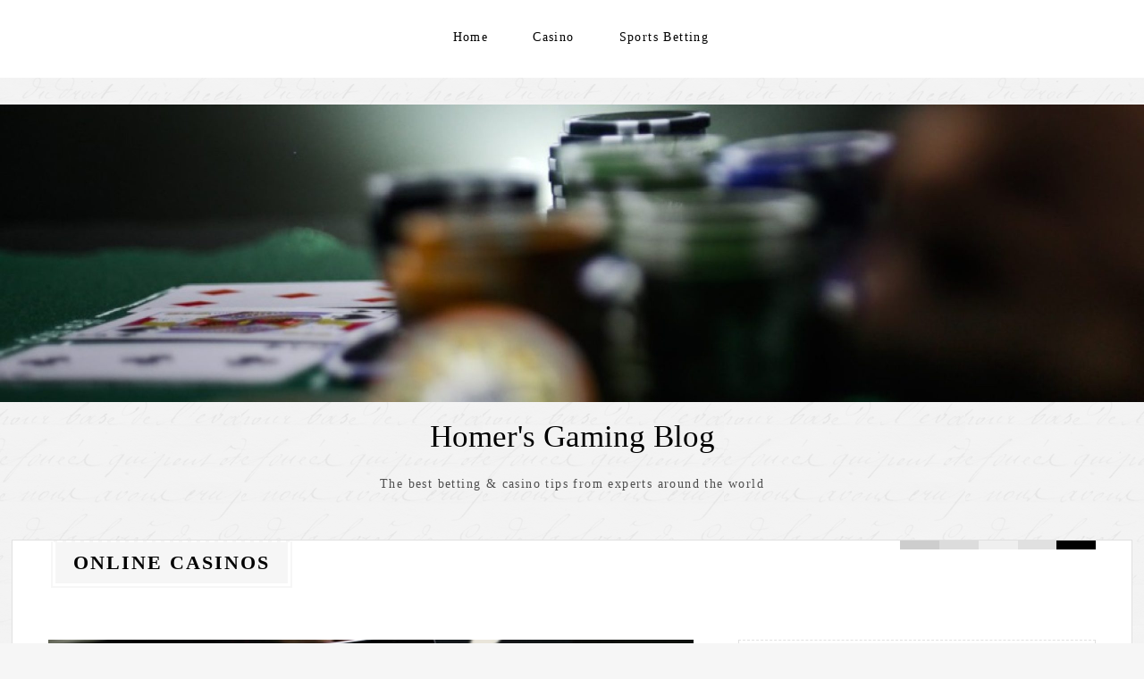

--- FILE ---
content_type: text/html; charset=UTF-8
request_url: https://www.homerenovationpros.com/tag/online-casinos/
body_size: 3805
content:
<!DOCTYPE html><html lang="en-CA"><head><meta charset="UTF-8" /><meta name="viewport" content="width=device-width" /><link rel="profile" href="https://gmpg.org/xfn/11" /><meta name='robots' content='index, follow, max-image-preview:large, max-snippet:-1, max-video-preview:-1' /><title>Online Casinos Archives - Homer&#039;s Gaming Blog</title><link rel="canonical" href="https://www.homerenovationpros.com/tag/online-casinos/" /><meta property="og:locale" content="en_US" /><meta property="og:type" content="article" /><meta property="og:title" content="Online Casinos Archives - Homer&#039;s Gaming Blog" /><meta property="og:url" content="https://www.homerenovationpros.com/tag/online-casinos/" /><meta property="og:site_name" content="Homer&#039;s Gaming Blog" /><meta name="twitter:card" content="summary_large_image" /> <script type="application/ld+json" class="yoast-schema-graph">{"@context":"https://schema.org","@graph":[{"@type":"CollectionPage","@id":"https://www.homerenovationpros.com/tag/online-casinos/","url":"https://www.homerenovationpros.com/tag/online-casinos/","name":"Online Casinos Archives - Homer&#039;s Gaming Blog","isPartOf":{"@id":"https://www.homerenovationpros.com/#website"},"primaryImageOfPage":{"@id":"https://www.homerenovationpros.com/tag/online-casinos/#primaryimage"},"image":{"@id":"https://www.homerenovationpros.com/tag/online-casinos/#primaryimage"},"thumbnailUrl":"https://www.homerenovationpros.com/wp-content/uploads/2023/03/Online-Casinos.jpg","breadcrumb":{"@id":"https://www.homerenovationpros.com/tag/online-casinos/#breadcrumb"},"inLanguage":"en-CA"},{"@type":"ImageObject","inLanguage":"en-CA","@id":"https://www.homerenovationpros.com/tag/online-casinos/#primaryimage","url":"https://www.homerenovationpros.com/wp-content/uploads/2023/03/Online-Casinos.jpg","contentUrl":"https://www.homerenovationpros.com/wp-content/uploads/2023/03/Online-Casinos.jpg","width":2000,"height":1124},{"@type":"BreadcrumbList","@id":"https://www.homerenovationpros.com/tag/online-casinos/#breadcrumb","itemListElement":[{"@type":"ListItem","position":1,"name":"Home","item":"https://www.homerenovationpros.com/"},{"@type":"ListItem","position":2,"name":"Online Casinos"}]},{"@type":"WebSite","@id":"https://www.homerenovationpros.com/#website","url":"https://www.homerenovationpros.com/","name":"Homer&#039;s Gaming Blog","description":"The best betting &amp; casino tips from experts around the world","potentialAction":[{"@type":"SearchAction","target":{"@type":"EntryPoint","urlTemplate":"https://www.homerenovationpros.com/?s={search_term_string}"},"query-input":{"@type":"PropertyValueSpecification","valueRequired":true,"valueName":"search_term_string"}}],"inLanguage":"en-CA"}]}</script> <link rel="alternate" type="application/rss+xml" title="Homer&#039;s Gaming Blog &raquo; Feed" href="https://www.homerenovationpros.com/feed/" /><link rel="alternate" type="application/rss+xml" title="Homer&#039;s Gaming Blog &raquo; Comments Feed" href="https://www.homerenovationpros.com/comments/feed/" /><link rel="alternate" type="application/rss+xml" title="Homer&#039;s Gaming Blog &raquo; Online Casinos Tag Feed" href="https://www.homerenovationpros.com/tag/online-casinos/feed/" /><style id='wp-img-auto-sizes-contain-inline-css' type='text/css'>img:is([sizes=auto i],[sizes^="auto," i]){contain-intrinsic-size:3000px 1500px}
/*# sourceURL=wp-img-auto-sizes-contain-inline-css */</style><style id='classic-theme-styles-inline-css' type='text/css'>/*! This file is auto-generated */
.wp-block-button__link{color:#fff;background-color:#32373c;border-radius:9999px;box-shadow:none;text-decoration:none;padding:calc(.667em + 2px) calc(1.333em + 2px);font-size:1.125em}.wp-block-file__button{background:#32373c;color:#fff;text-decoration:none}
/*# sourceURL=/wp-includes/css/classic-themes.min.css */</style><link rel='stylesheet' id='chld_thm_cfg_parent-css' href='https://www.homerenovationpros.com/wp-content/cache/autoptimize/css/autoptimize_single_c031b54a55bb49aa98ff4abb7b290fe9.css' type='text/css' media='all' /><link rel='stylesheet' id='thinker-fonts-css' href='https://www.homerenovationpros.com/wp-content/fonts/913c91963e81508eb891e1191b2f696f.css' type='text/css' media='all' /><link rel='stylesheet' id='thinker-style-css' href='https://www.homerenovationpros.com/wp-content/themes/the-thinker-lite-child/style.css' type='text/css' media='all' /><link rel="https://api.w.org/" href="https://www.homerenovationpros.com/wp-json/" /><link rel="alternate" title="JSON" type="application/json" href="https://www.homerenovationpros.com/wp-json/wp/v2/tags/45" /><link rel="EditURI" type="application/rsd+xml" title="RSD" href="https://www.homerenovationpros.com/xmlrpc.php?rsd" /><meta name="generator" content="WordPress 6.9" /><link rel="icon" href="https://www.homerenovationpros.com/wp-content/uploads/2022/10/Homers-Gaming-Blog-150x150.png" sizes="32x32" /><link rel="icon" href="https://www.homerenovationpros.com/wp-content/uploads/2022/10/Homers-Gaming-Blog-300x300.png" sizes="192x192" /><link rel="apple-touch-icon" href="https://www.homerenovationpros.com/wp-content/uploads/2022/10/Homers-Gaming-Blog-300x300.png" /><meta name="msapplication-TileImage" content="https://www.homerenovationpros.com/wp-content/uploads/2022/10/Homers-Gaming-Blog-300x300.png" /></head><body class="archive tag tag-online-casinos tag-45 wp-theme-the-thinker-lite wp-child-theme-the-thinker-lite-child"><div id="headertop"><div class="page hfeed site"><div class="screen-reader-text skip-link"> <a href="#content" title="Skip to content">Skip to content</a></div><nav id="site-navigation" class="navigation-main" role="navigation"> <button class="menu-toggle anarielgenericon" aria-controls="primary-menu" aria-expanded="false">Menu</button><div class="menu-main-menu-container"><ul id="primary-menu" class="nav-menu"><li id="menu-item-13" class="menu-item menu-item-type-custom menu-item-object-custom menu-item-home menu-item-13"><a href="https://www.homerenovationpros.com/">Home</a></li><li id="menu-item-11" class="menu-item menu-item-type-taxonomy menu-item-object-category menu-item-11"><a href="https://www.homerenovationpros.com/casino/">Casino</a></li><li id="menu-item-12" class="menu-item menu-item-type-taxonomy menu-item-object-category menu-item-12"><a href="https://www.homerenovationpros.com/sports-betting/">Sports Betting</a></li></ul></div></nav></div></div> <a href="https://www.homerenovationpros.com/" title="Homer&#039;s Gaming Blog" rel="home" class="header-image-link"> <img class="headerimage" src="https://www.homerenovationpros.com/wp-content/uploads/2022/10/cropped-Homers-Gaming-Blog-expert-casino-and-betting-tips-1-scaled.jpg" width="2600" height="675" alt="" /> </a><header id="masthead" class="site-header" role="banner"><div class="page hfeed site"><div class="site-branding"><p class="site-title"><a href="https://www.homerenovationpros.com/" rel="home">Homer&#039;s Gaming Blog</a></p><p class="site-description">The best betting &amp; casino tips from experts around the world</p></div></div></header><div class="page hfeed site center"><div class="main site-main archive"><div class="c-pass"><div class="f-center"> <span class="pass-small red"></span> <span class="pass-small purple"></span> <span class="pass-small blue"></span> <span class="pass-small green"></span> <span class="pass-small yellow"></span></div></div><h1 class="page-title"> Online Casinos</h1></div></div><div class="page layout hfeed site defaulttemplate"><div class="main site-main"><section id="primary" class="content-area"><div id="content" class="site-content" role="main"><article id="post-173" class="post-173 post type-post status-publish format-standard has-post-thumbnail hentry category-casino tag-online-casinos"> <a href="https://www.homerenovationpros.com/5-ways-online-casinos-changed-gambling/"><img width="2000" height="1124" src="https://www.homerenovationpros.com/wp-content/uploads/2023/03/Online-Casinos.jpg" class="attachment-post-thumbnail size-post-thumbnail wp-post-image" alt="" decoding="async" fetchpriority="high" srcset="https://www.homerenovationpros.com/wp-content/uploads/2023/03/Online-Casinos.jpg 2000w, https://www.homerenovationpros.com/wp-content/uploads/2023/03/Online-Casinos-300x169.jpg 300w, https://www.homerenovationpros.com/wp-content/uploads/2023/03/Online-Casinos-1024x575.jpg 1024w, https://www.homerenovationpros.com/wp-content/uploads/2023/03/Online-Casinos-768x432.jpg 768w, https://www.homerenovationpros.com/wp-content/uploads/2023/03/Online-Casinos-1536x863.jpg 1536w" sizes="(max-width: 2000px) 100vw, 2000px" /></a><header class="entry-header"><h1 class="entry-title"><a href="https://www.homerenovationpros.com/5-ways-online-casinos-changed-gambling/" rel="bookmark">5 Ways Online Casinos Changed Gambling</a></h1></header><div class="entry-content"><div class="entry-meta"> <span class="entry-date"><a href="https://www.homerenovationpros.com/5-ways-online-casinos-changed-gambling/" title="2:33 pm" rel="bookmark"><time class="entry-date" datetime="2023-03-10T14:33:11+00:00">March 10, 2023</time></a></span> <span class="byline"><span class="author vcard"><a class="url fn n" href="https://www.homerenovationpros.com/author/georgeg/" title="View all posts by George Georgiev" rel="author">George Georgiev</a></span></span></div><p>A night out at a land-based casino is generally an occasional event for all except the most voracious gamblers. When online casinos first rose to prominence, they granted even the most casual players unlimited access to casino games. Nowadays, one can easily join a poker game, <a href="https://www.thoughtco.com/history-of-slot-machines-liberty-bell-1992409">play slot machines</a>, roulette, and countless other games of chance from any location at any time.</p><p> <a href="https://www.homerenovationpros.com/5-ways-online-casinos-changed-gambling/#more-173" class="more-link">Read more</a></p></div></article></div></section><div id="secondary" class="widget-area sidebar-widget-area" role="complementary"><aside id="search-2" class="widget widget_search"><form method="get" id="searchform" class="searchform" action="https://www.homerenovationpros.com/" role="search"> <label for="s" class="screen-reader-text">Search</label> <input type="search" class="field" name="s" value="" id="s" placeholder="Search &hellip;" /> <input type="submit" class="submit" id="searchsubmit" value="Search" /></form></aside><aside id="recent-posts-2" class="widget widget_recent_entries"><h1 class="widget-title">Recent Posts</h1><ul><li> <a href="https://www.homerenovationpros.com/learn-more-about-live-casinos-online-in-nz/">Learn More About Live Casinos Online in NZ</a></li><li> <a href="https://www.homerenovationpros.com/playing-slots-games-on-the-go/">Playing Slots Games on the Go</a></li><li> <a href="https://www.homerenovationpros.com/know-about-3-ways-to-win-at-baccarat/">Know About 3 Ways To Win At Baccarat</a></li><li> <a href="https://www.homerenovationpros.com/iphone-poker-holdem-casino-games/">iPhone Poker Hold’em Casino Games</a></li><li> <a href="https://www.homerenovationpros.com/macau-home-of-chinas-best-casinos/">Macau – Home of China’s Best Casinos</a></li></ul></aside></div></div></div><div class="footer"><div class="page hfeed site"><div class="footerwidgets"></div></div></div><footer id="colophon" class="site-footer clear" role="contentinfo"><div class="page hfeed site"><div class="site-info"> &copy; homerenovationpros.com</div></div></footer> <script type="speculationrules">{"prefetch":[{"source":"document","where":{"and":[{"href_matches":"/*"},{"not":{"href_matches":["/wp-*.php","/wp-admin/*","/wp-content/uploads/*","/wp-content/*","/wp-content/plugins/*","/wp-content/themes/the-thinker-lite-child/*","/wp-content/themes/the-thinker-lite/*","/*\\?(.+)"]}},{"not":{"selector_matches":"a[rel~=\"nofollow\"]"}},{"not":{"selector_matches":".no-prefetch, .no-prefetch a"}}]},"eagerness":"conservative"}]}</script> <script defer type="text/javascript" src="https://www.homerenovationpros.com/wp-content/cache/autoptimize/js/autoptimize_single_186da27d428b95be4fdf3fb0b20bf5b8.js" id="thinker-navigation-js"></script> <script defer type="text/javascript" src="https://www.homerenovationpros.com/wp-content/cache/autoptimize/js/autoptimize_single_cdd0eca42118458f160ee3667f43e735.js" id="thinker-skip-link-focus-fix-js"></script> <script defer src="https://static.cloudflareinsights.com/beacon.min.js/vcd15cbe7772f49c399c6a5babf22c1241717689176015" integrity="sha512-ZpsOmlRQV6y907TI0dKBHq9Md29nnaEIPlkf84rnaERnq6zvWvPUqr2ft8M1aS28oN72PdrCzSjY4U6VaAw1EQ==" data-cf-beacon='{"version":"2024.11.0","token":"9677ed9f09044b24b390a8ef13515947","r":1,"server_timing":{"name":{"cfCacheStatus":true,"cfEdge":true,"cfExtPri":true,"cfL4":true,"cfOrigin":true,"cfSpeedBrain":true},"location_startswith":null}}' crossorigin="anonymous"></script>
</body></html>

<!-- Page supported by LiteSpeed Cache 7.7 on 2026-01-21 01:00:41 -->

--- FILE ---
content_type: text/css
request_url: https://www.homerenovationpros.com/wp-content/themes/the-thinker-lite-child/style.css
body_size: -295
content:
/*
Theme Name: The Thinker Lite Child
Template: the-thinker-lite
Author: Child Theme Configurator
Version: 2.2.2.1674235679
Updated: 2023-01-20 17:27:59

*/

